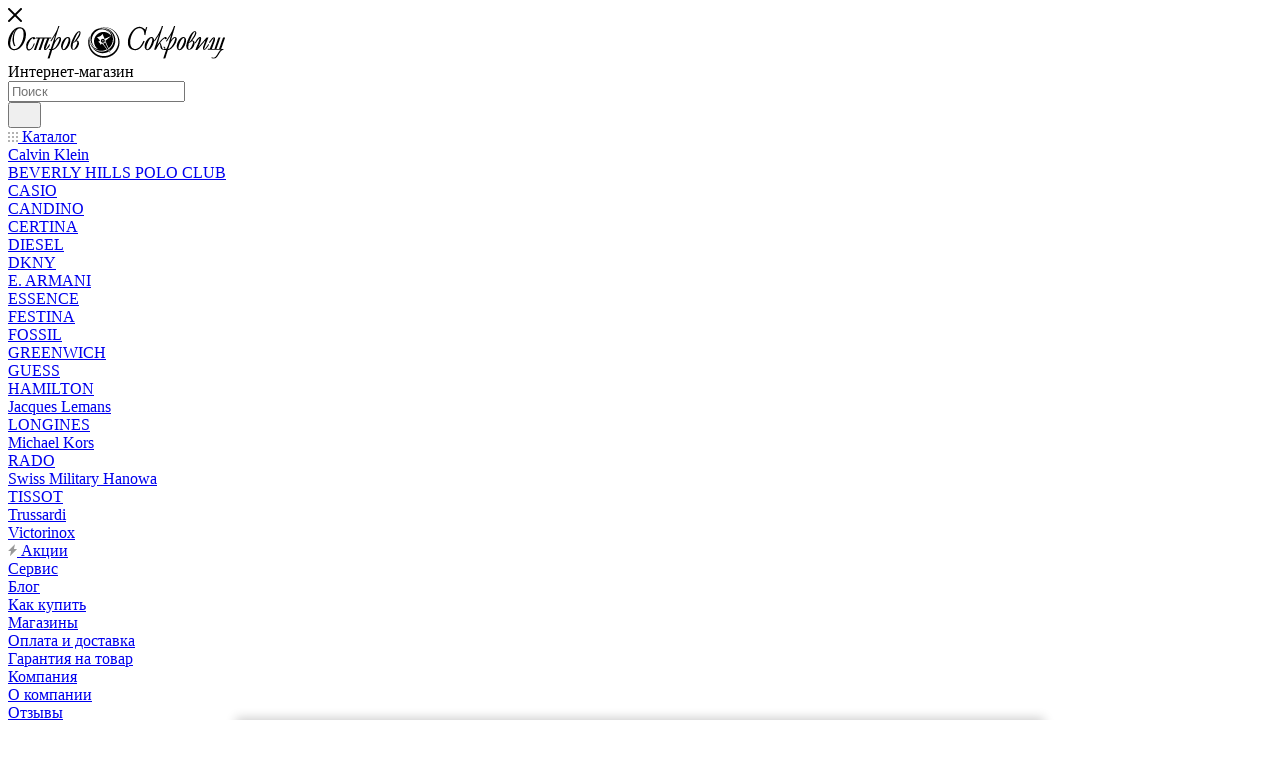

--- FILE ---
content_type: image/svg+xml
request_url: https://timekirov.ru/upload/CMax/100/1003d3b19ed081d23bcab9ded7d5db3c.svg
body_size: 11496
content:
<?xml version="1.0" encoding="UTF-8"?>
<svg width="218px" height="33px" viewBox="0 0 218 33" version="1.1" xmlns="http://www.w3.org/2000/svg" xmlns:xlink="http://www.w3.org/1999/xlink">
    <!-- Generator: Sketch 58 (84663) - https://sketch.com -->
    <title>Group 9</title>
    <desc>Created with Sketch.</desc>
    <defs>
        <polygon id="path-1" points="0 0.2213 72.7293414 0.2213 72.7293414 32.9213 0 32.9213"></polygon>
        <polygon id="path-3" points="0.837101609 0.2216 98.179 0.2216 98.179 33 0.837101609 33"></polygon>
    </defs>
    <g id="Page-1" stroke="none" stroke-width="1" fill="none" fill-rule="evenodd">
        <g id="Desktop-1200" transform="translate(-491.000000, -60.000000)">
            <g id="Group-9" transform="translate(491.000000, 59.000000)">
                <g id="Group-3" transform="translate(0.000000, 0.778500)">
                    <mask id="mask-2" fill="white">
                        <use xlink:href="#path-1"></use>
                    </mask>
                    <g id="Clip-2"></g>
                    <path d="M4.479,13.9213 C4.679,10.2213 5.479,6.2213 8.079,3.4213 C4.379,6.2213 -1.521,22.0223 5.579,23.3213 C14.679,24.3213 19.679,1.6213 11.479,2.6213 C5.379,3.8213 4.679,15.7213 7.479,20.1213 C5.479,21.6213 4.479,15.4213 4.479,13.9213 M23.679,23.2213 C18.379,28.0223 17.079,20.2213 18.979,16.5213 C20.279,14.1213 23.479,10.4213 26.579,11.5213 C29.679,12.9213 24.079,15.0213 25.079,12.3213 C22.079,12.9213 17.879,22.1213 20.579,23.4213 C23.179,24.3213 25.179,19.6213 25.879,17.6213 L26.879,17.6213 C26.279,19.6213 25.279,21.5223 23.679,23.2213 M39.079,21.8213 C39.979,20.6213 40.679,19.3213 41.479,18.1213 C43.479,19.2213 36.979,27.4213 35.879,23.0223 C35.879,19.7213 38.579,14.7213 39.279,12.6213 L36.679,12.6213 L32.679,24.1213 L30.579,24.1213 L34.579,12.6213 L31.979,12.6213 L27.979,24.1213 L25.979,24.1213 L29.979,12.6213 C28.579,12.6213 27.979,13.1213 27.979,11.6213 L43.379,11.6213 C43.379,13.1213 42.779,12.6213 41.379,12.6213 C40.079,16.0213 38.779,19.4213 37.579,22.8213 C37.579,22.9213 37.379,23.4213 37.479,23.4213 C38.179,23.1213 38.679,22.4213 39.079,21.8213 M50.079,17.1213 C50.379,16.5213 52.679,11.5213 50.679,12.4213 C47.379,14.2213 45.479,20.1213 44.479,23.4213 C47.179,22.7213 48.979,19.4213 50.079,17.1213 M48.079,5.9213 C49.079,4.2213 49.679,2.0213 50.279,0.2213 L51.479,0.2213 C51.379,0.4213 45.379,17.1213 47.379,14.4213 C48.079,13.3213 49.179,11.8213 50.379,11.4213 C56.979,9.8213 50.079,24.0223 44.179,24.3213 L41.479,32.9213 L39.479,32.9213 L42.279,24.3213 C40.679,24.1213 40.079,22.6213 41.879,23.2213 C42.079,23.3213 42.379,23.3213 42.679,23.3213 L47.379,9.0213 L43.279,15.6213 L42.379,15.2213 C44.279,12.2213 46.279,9.1213 48.079,5.9213 M55.879,23.4213 C57.579,23.0223 62.079,13.9213 60.179,12.4213 C58.079,11.2213 55.579,17.9213 55.179,19.0223 C55.079,19.5223 53.979,23.8213 55.879,23.4213 M54.079,23.6213 C50.879,20.2213 55.679,10.7213 60.279,11.2213 C65.979,12.5213 58.779,27.9213 54.079,23.6213 M65.279,16.8213 C64.679,18.5223 63.379,27.2213 67.179,21.9213 C67.479,21.5223 70.879,15.6213 68.379,15.5213 C66.979,15.6213 66.179,17.6213 65.279,16.8213 M66.679,15.3213 C66.879,15.0213 72.279,7.9213 71.379,6.5213 C70.379,5.4213 67.979,10.3213 67.979,10.4213 C66.979,12.4213 66.079,14.6213 65.279,16.7213 C65.779,16.2213 66.279,15.8213 66.679,15.3213 M70.879,18.4213 C69.379,25.5223 60.679,26.7213 63.179,17.3213 C63.879,14.8213 67.879,4.7213 71.579,5.4213 C75.079,6.5213 69.579,13.5213 68.479,14.7213 C70.579,14.6213 71.179,16.5213 70.879,18.4213 M5.679,24.4213 C-5.421,22.8213 1.579,2.0213 11.079,1.4213 C23.979,1.1213 16.779,25.5223 5.679,24.4213" id="Fill-1" fill="#000000" mask="url(#mask-2)"></path>
                </g>
                <path d="M97.0791,17.1998 L102.5791,28.4998 L95.0791,18.4998 L94.8791,18.4998 C95.8791,18.4998 96.7791,17.9998 97.0791,17.1998 C97.1791,17.0998 97.0791,17.1998 97.0791,17.1998 L97.0791,17.1998 Z M94.5791,15.2998 C94.8791,15.0998 95.2791,15.1998 95.3791,15.4998 C95.5791,15.7998 95.4791,16.1998 95.1791,16.2998 C94.8791,16.4998 94.4791,16.3998 94.3791,16.0998 C94.1791,15.7998 94.2791,15.4998 94.5791,15.2998 L94.5791,15.2998 Z M93.8791,14.0998 C94.8791,13.4998 96.0791,13.7998 96.5791,14.7998 C97.0791,15.6998 96.7791,16.8998 95.7791,17.4998 C94.7791,18.0998 93.5791,17.7998 93.0791,16.7998 C92.5791,15.8998 92.8791,14.6998 93.8791,14.0998 L93.8791,14.0998 Z M100.8791,26.5998 C95.2791,29.4998 86.9791,29.3008 81.9791,18.6998 C86.5791,27.1998 94.1791,28.0998 99.5791,24.9998 L100.8791,26.5998 Z M98.1791,2.9998 C110.8791,8.0998 108.7791,21.5998 101.7791,26.0998 L100.9791,24.0998 C106.8791,19.5998 108.7791,9.1998 98.1791,2.9998 L98.1791,2.9998 Z M95.8791,2.2998 C103.8791,2.2998 110.2791,8.7998 110.2791,16.6998 C110.2791,21.9998 107.3791,26.6998 102.9791,29.1998 L102.9791,29.3008 L102.8791,29.1998 C100.7791,30.3998 98.3791,31.0998 95.7791,31.0998 C87.7791,31.0998 81.3791,24.5998 81.3791,16.6998 C81.3791,16.1998 81.3791,15.7998 81.4791,15.2998 C82.0791,21.1998 87.0791,25.8008 93.1791,25.8008 C95.2791,25.8008 97.1791,25.3008 98.8791,24.3008 L94.0791,18.3998 L92.3791,19.8008 C92.2791,18.3998 91.3791,17.2998 90.1791,16.7998 L92.1791,15.7998 L89.0791,12.0998 C91.6791,11.8998 93.4791,10.7998 94.4791,8.7998 L96.5791,13.8998 L103.1791,10.9998 L97.3791,15.7998 L100.5791,23.3008 C103.2791,21.0998 104.9791,17.7998 104.9791,14.0998 C104.9791,8.0998 100.3791,2.9998 94.4791,2.3998 C94.9791,2.3998 95.3791,2.2998 95.8791,2.2998 L95.8791,2.2998 Z M111.5791,17.3998 C111.5791,25.8998 104.5791,32.8008 95.8791,32.8008 C87.1791,32.8008 80.1791,25.8998 80.1791,17.3998 C80.1791,14.9998 80.6791,12.7998 81.6791,10.7998 C81.4791,11.5998 81.3791,12.4998 81.3791,13.3998 C81.3791,18.5998 85.0791,22.9998 89.9791,24.1998 C87.5791,22.3998 85.9791,19.5998 85.9791,16.3998 C85.9791,11.1998 90.2791,6.8998 95.4791,6.8998 C98.6791,6.8998 101.5791,8.4998 103.2791,10.9998 C102.1791,6.0998 97.8791,2.4998 92.6791,2.3998 C93.6791,2.1998 94.7791,2.0998 95.9791,2.0998 C104.5791,1.9998 111.5791,8.8998 111.5791,17.3998 L111.5791,17.3998 Z M98.2791,4.4998 C98.6791,4.7998 99.1791,5.0998 99.5791,5.4998 C100.1791,6.1998 101.3791,7.5998 101.8791,8.3998 L101.1791,7.5998 C91.2791,-2.4002 77.7791,12.6998 86.6791,21.9998 C86.0791,21.4998 85.4791,20.9998 84.8791,20.3998 C84.1791,19.5998 83.5791,18.6998 83.0791,17.3998 C82.8791,16.7998 82.6791,16.0998 82.4791,15.3998 C82.3791,14.8998 82.3791,14.4998 82.3791,13.9998 L82.3791,12.4998 L82.5791,11.4998 L82.8791,10.4998 L83.2791,9.4998 C83.4791,8.9998 83.6791,8.5998 83.9791,8.1998 C84.2791,7.7998 84.5791,7.3998 84.8791,6.9998 C85.1791,6.5998 85.5791,6.2998 85.8791,5.8998 C86.2791,5.5998 86.6791,5.2998 87.0791,4.9998 L87.9791,4.4998 C88.4791,4.2998 88.8791,4.0998 89.3791,3.8998 L90.3791,3.5998 L91.3791,3.3998 L92.3791,3.2998 L93.3791,3.2998 C93.8791,3.2998 94.3791,3.3998 94.8791,3.4998 C96.1791,3.5998 96.9791,3.9998 98.2791,4.4998 L98.2791,4.4998 Z" id="Fill-4" fill="#000000"></path>
                <g id="Group-8" transform="translate(119.000000, 0.778500)">
                    <mask id="mask-4" fill="white">
                        <use xlink:href="#path-3"></use>
                    </mask>
                    <g id="Clip-7"></g>
                    <path d="M16.8794,17.2216 C15.2784,20.6216 12.3794,24.4216 8.2784,24.4216 C-7.9216,24.1216 5.6794,-7.2784 17.3794,3.1216 C19.6794,5.4216 17.4794,0.7216 20.2784,1.3216 C19.3794,4.0216 18.6794,6.6216 18.3794,9.4216 C16.7784,9.4216 17.3794,7.7216 17.0784,6.2216 C16.7784,4.8216 15.8794,3.5216 14.5784,2.8216 C5.2784,-1.1784 -1.3206,21.1216 6.9794,23.1216 C11.7784,24.1216 14.9794,18.7216 16.4794,14.9216 C18.0784,15.6216 17.4794,16.0216 16.8794,17.2216 L16.8794,17.2216 Z M20.5784,23.4216 C22.8794,22.9216 27.2784,12.0216 24.2784,12.3216 C22.6794,12.5216 21.2784,16.0216 20.6794,17.3216 C20.2784,18.0216 18.1794,23.7216 20.5784,23.4216 L20.5784,23.4216 Z M18.6794,23.6216 C15.4794,20.2216 20.2784,10.7216 24.8794,11.2216 C30.6794,12.5216 23.4794,27.9216 18.6794,23.6216 L18.6794,23.6216 Z M46.7784,17.1216 C47.0784,16.5216 49.3794,11.4216 47.3794,12.3216 C44.0784,14.1216 42.1794,20.0216 41.1794,23.3216 C43.8794,22.7216 45.5784,19.4216 46.7784,17.1216 L46.7784,17.1216 Z M52.6794,23.4216 C54.4794,22.9216 58.3794,14.7216 57.1794,12.6216 C55.1794,9.6216 49.0784,23.8216 52.5784,23.4216 L52.6794,23.4216 Z M50.9794,23.8216 C47.4794,20.7216 52.0784,11.2216 56.4794,11.2216 C62.7784,11.5216 56.1794,27.6216 50.9794,23.8216 L50.9794,23.8216 Z M61.9794,16.8216 C61.4794,18.4216 60.0784,27.2216 63.8794,21.9216 C64.1794,21.5216 67.5784,15.6216 65.0784,15.5216 C63.6794,15.6216 62.8794,17.6216 61.9794,16.8216 L61.9794,16.8216 Z M63.5784,15.0216 C64.0784,14.5216 68.8794,8.0216 68.0784,6.4216 C67.2784,5.3216 65.2784,9.2216 65.1794,9.4216 C63.9794,11.7216 62.8794,14.2216 62.0784,16.6216 C62.4794,16.1216 63.0784,15.6216 63.5784,15.0216 L63.5784,15.0216 Z M67.4794,18.7216 C65.6794,25.5216 57.4794,26.5216 59.6794,17.6216 C60.2784,15.1216 64.3794,4.7216 68.1794,5.4216 C71.6794,6.5216 66.1794,13.5216 65.0784,14.7216 C67.4794,14.6216 67.9794,16.8216 67.4794,18.7216 L67.4794,18.7216 Z M72.2784,11.3216 C76.6794,9.9216 71.9794,19.7216 71.4794,21.1216 L79.6794,11.6216 L81.4794,11.6216 C80.2784,14.8216 76.8794,22.9216 77.2784,23.4216 L77.3794,23.4216 C78.4794,23.3216 81.2784,18.2216 81.3794,18.1216 C82.7784,18.8216 80.8794,20.7216 79.9794,22.0216 C77.5784,25.5216 74.9794,24.4216 76.2784,20.6216 L78.4794,14.5216 L70.2784,24.1216 L68.3794,24.1216 C69.6794,20.5216 71.8794,16.4216 72.5784,12.6216 C72.5784,11.6216 69.1794,16.6216 68.5784,17.6216 L67.7784,17.2216 C68.6794,15.6216 70.2784,12.2216 72.2784,11.3216 L72.2784,11.3216 Z M92.9794,26.6216 C90.9794,29.6216 88.9794,34.7216 84.4794,32.4216 C84.4794,30.9216 85.2784,31.9216 86.3794,31.9216 C89.9794,31.8216 90.7784,25.9216 93.7784,24.0216 L80.7784,24.0216 C80.7784,22.5216 81.3794,23.0216 82.7784,23.0216 C83.9794,19.6216 85.8794,16.0216 86.6794,12.5216 C86.6794,11.7216 83.2784,16.5216 82.6794,17.5216 C81.1794,16.8216 83.0784,15.0216 83.9794,13.8216 C86.5784,9.9216 89.0784,11.3216 87.7784,15.1216 L84.8794,23.1216 L87.4794,23.1216 L91.4794,11.6216 L93.4794,11.6216 L89.4794,23.1216 L92.0784,23.1216 L96.0784,11.6216 L98.1794,11.6216 L94.1794,23.1216 C96.5784,23.1216 97.5784,23.6216 95.5784,24.2216 C94.3794,24.5216 93.6794,25.6216 92.9794,26.6216 L92.9794,26.6216 Z M38.8794,23.3216 C40.4794,23.6216 43.4794,10.8216 44.0784,9.0216 L39.8794,15.7216 L38.9794,15.3216 C43.0784,8.8216 44.8794,6.7216 46.9794,0.3216 L48.1794,0.3216 C47.6794,2.1216 43.8794,14.7216 43.8794,14.7216 C44.4794,13.6216 45.8794,11.8216 47.0784,11.4216 C53.6794,9.8216 46.7784,24.0216 40.8794,24.3216 L38.1794,32.9216 L36.1794,32.9216 L38.9794,24.3216 C35.9794,23.9216 33.6794,24.5216 33.2784,20.2216 C32.9794,17.0216 32.7784,17.4216 31.5784,19.3216 C30.5784,20.9216 29.7784,22.4216 28.8794,24.0216 L27.0784,24.0216 L31.9794,9.0216 L27.7784,15.6216 L26.8794,15.2216 C31.1794,8.4216 32.7784,6.6216 34.8794,0.2216 L36.0784,0.2216 C36.0784,0.3216 28.8794,22.5216 30.7784,18.6216 C31.6794,16.9216 37.8794,8.8216 39.6794,11.9216 C40.4794,13.6216 37.4794,14.1216 37.8794,12.3216 C35.8794,13.5216 34.4794,15.2216 33.0784,17.0216 C34.8794,18.2216 34.8794,24.8216 37.0784,23.2216 C38.0784,22.3216 37.2784,21.8216 36.3794,21.8216 C36.3794,19.8216 38.8794,21.4216 38.2784,23.2216 C38.6794,23.2216 38.8794,23.2216 38.8794,23.3216 L38.8794,23.3216 Z" id="Fill-6" fill="#000000" mask="url(#mask-4)"></path>
                </g>
            </g>
        </g>
    </g>
</svg>